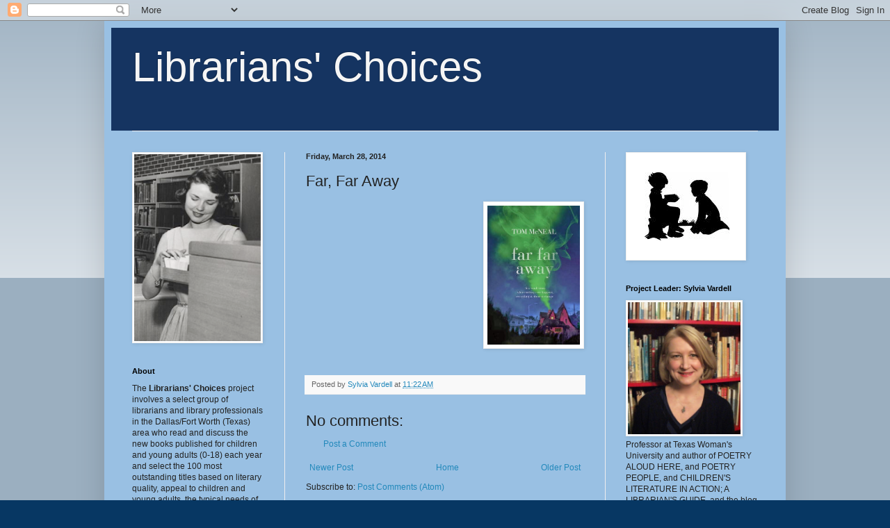

--- FILE ---
content_type: text/html; charset=UTF-8
request_url: https://librarianschoices.blogspot.com/2014/03/far-far-away.html
body_size: 16112
content:
<!DOCTYPE html>
<html class='v2' dir='ltr' lang='en-US'>
<head>
<link href='https://www.blogger.com/static/v1/widgets/335934321-css_bundle_v2.css' rel='stylesheet' type='text/css'/>
<meta content='width=1100' name='viewport'/>
<meta content='text/html; charset=UTF-8' http-equiv='Content-Type'/>
<meta content='blogger' name='generator'/>
<link href='https://librarianschoices.blogspot.com/favicon.ico' rel='icon' type='image/x-icon'/>
<link href='http://librarianschoices.blogspot.com/2014/03/far-far-away.html' rel='canonical'/>
<link rel="alternate" type="application/atom+xml" title="Librarians&#39; Choices - Atom" href="https://librarianschoices.blogspot.com/feeds/posts/default" />
<link rel="alternate" type="application/rss+xml" title="Librarians&#39; Choices - RSS" href="https://librarianschoices.blogspot.com/feeds/posts/default?alt=rss" />
<link rel="service.post" type="application/atom+xml" title="Librarians&#39; Choices - Atom" href="https://www.blogger.com/feeds/2845382693933239637/posts/default" />

<link rel="alternate" type="application/atom+xml" title="Librarians&#39; Choices - Atom" href="https://librarianschoices.blogspot.com/feeds/7180181890188597234/comments/default" />
<!--Can't find substitution for tag [blog.ieCssRetrofitLinks]-->
<link href='https://blogger.googleusercontent.com/img/b/R29vZ2xl/AVvXsEhMmETQtwUuMzW1fMG_RNEqhZZBoTvCTgI5DOcTEC1Cct3d_gysA6aMZp2VwYPbRrqwSzeXVQPCSPUBM_aI-tjglzkrC229CLOBqHb_xLP7RzYZFBK7Rb9m8I5i9qd8DQJXu52iL8MfPO4/s1600/far+far+away.jpg' rel='image_src'/>
<meta content='http://librarianschoices.blogspot.com/2014/03/far-far-away.html' property='og:url'/>
<meta content='Far, Far Away' property='og:title'/>
<meta content='  ' property='og:description'/>
<meta content='https://blogger.googleusercontent.com/img/b/R29vZ2xl/AVvXsEhMmETQtwUuMzW1fMG_RNEqhZZBoTvCTgI5DOcTEC1Cct3d_gysA6aMZp2VwYPbRrqwSzeXVQPCSPUBM_aI-tjglzkrC229CLOBqHb_xLP7RzYZFBK7Rb9m8I5i9qd8DQJXu52iL8MfPO4/w1200-h630-p-k-no-nu/far+far+away.jpg' property='og:image'/>
<title>Librarians' Choices: Far, Far Away</title>
<style id='page-skin-1' type='text/css'><!--
/*
-----------------------------------------------
Blogger Template Style
Name:     Simple
Designer: Blogger
URL:      www.blogger.com
----------------------------------------------- */
/* Content
----------------------------------------------- */
body {
font: normal normal 12px Arial, Tahoma, Helvetica, FreeSans, sans-serif;
color: #222222;
background: #073763 none repeat scroll top left;
padding: 0 40px 40px 40px;
}
html body .region-inner {
min-width: 0;
max-width: 100%;
width: auto;
}
h2 {
font-size: 22px;
}
a:link {
text-decoration:none;
color: #2288bb;
}
a:visited {
text-decoration:none;
color: #888888;
}
a:hover {
text-decoration:underline;
color: #33aaff;
}
.body-fauxcolumn-outer .fauxcolumn-inner {
background: transparent url(https://resources.blogblog.com/blogblog/data/1kt/simple/body_gradient_tile_light.png) repeat scroll top left;
_background-image: none;
}
.body-fauxcolumn-outer .cap-top {
position: absolute;
z-index: 1;
height: 400px;
width: 100%;
}
.body-fauxcolumn-outer .cap-top .cap-left {
width: 100%;
background: transparent url(https://resources.blogblog.com/blogblog/data/1kt/simple/gradients_light.png) repeat-x scroll top left;
_background-image: none;
}
.content-outer {
-moz-box-shadow: 0 0 40px rgba(0, 0, 0, .15);
-webkit-box-shadow: 0 0 5px rgba(0, 0, 0, .15);
-goog-ms-box-shadow: 0 0 10px #333333;
box-shadow: 0 0 40px rgba(0, 0, 0, .15);
margin-bottom: 1px;
}
.content-inner {
padding: 10px 10px;
}
.content-inner {
background-color: #99c0e3;
}
/* Header
----------------------------------------------- */
.header-outer {
background: #153461 none repeat-x scroll 0 -400px;
_background-image: none;
}
.Header h1 {
font: normal normal 60px Arial, Tahoma, Helvetica, FreeSans, sans-serif;
color: #f5f5f5;
text-shadow: -1px -1px 1px rgba(0, 0, 0, .2);
}
.Header h1 a {
color: #f5f5f5;
}
.Header .description {
font-size: 140%;
color: #777777;
}
.header-inner .Header .titlewrapper {
padding: 22px 30px;
}
.header-inner .Header .descriptionwrapper {
padding: 0 30px;
}
/* Tabs
----------------------------------------------- */
.tabs-inner .section:first-child {
border-top: 1px solid #eeeeee;
}
.tabs-inner .section:first-child ul {
margin-top: -1px;
border-top: 1px solid #eeeeee;
border-left: 0 solid #eeeeee;
border-right: 0 solid #eeeeee;
}
.tabs-inner .widget ul {
background: #f5f5f5 url(https://resources.blogblog.com/blogblog/data/1kt/simple/gradients_light.png) repeat-x scroll 0 -800px;
_background-image: none;
border-bottom: 1px solid #eeeeee;
margin-top: 0;
margin-left: -30px;
margin-right: -30px;
}
.tabs-inner .widget li a {
display: inline-block;
padding: .6em 1em;
font: normal normal 14px Arial, Tahoma, Helvetica, FreeSans, sans-serif;
color: #999999;
border-left: 1px solid #99c0e3;
border-right: 1px solid #eeeeee;
}
.tabs-inner .widget li:first-child a {
border-left: none;
}
.tabs-inner .widget li.selected a, .tabs-inner .widget li a:hover {
color: #000000;
background-color: #eeeeee;
text-decoration: none;
}
/* Columns
----------------------------------------------- */
.main-outer {
border-top: 0 solid #eeeeee;
}
.fauxcolumn-left-outer .fauxcolumn-inner {
border-right: 1px solid #eeeeee;
}
.fauxcolumn-right-outer .fauxcolumn-inner {
border-left: 1px solid #eeeeee;
}
/* Headings
----------------------------------------------- */
div.widget > h2,
div.widget h2.title {
margin: 0 0 1em 0;
font: normal bold 11px Arial, Tahoma, Helvetica, FreeSans, sans-serif;
color: #000000;
}
/* Widgets
----------------------------------------------- */
.widget .zippy {
color: #999999;
text-shadow: 2px 2px 1px rgba(0, 0, 0, .1);
}
.widget .popular-posts ul {
list-style: none;
}
/* Posts
----------------------------------------------- */
h2.date-header {
font: normal bold 11px Arial, Tahoma, Helvetica, FreeSans, sans-serif;
}
.date-header span {
background-color: transparent;
color: #222222;
padding: inherit;
letter-spacing: inherit;
margin: inherit;
}
.main-inner {
padding-top: 30px;
padding-bottom: 30px;
}
.main-inner .column-center-inner {
padding: 0 15px;
}
.main-inner .column-center-inner .section {
margin: 0 15px;
}
.post {
margin: 0 0 25px 0;
}
h3.post-title, .comments h4 {
font: normal normal 22px Arial, Tahoma, Helvetica, FreeSans, sans-serif;
margin: .75em 0 0;
}
.post-body {
font-size: 110%;
line-height: 1.4;
position: relative;
}
.post-body img, .post-body .tr-caption-container, .Profile img, .Image img,
.BlogList .item-thumbnail img {
padding: 2px;
background: #ffffff;
border: 1px solid #eeeeee;
-moz-box-shadow: 1px 1px 5px rgba(0, 0, 0, .1);
-webkit-box-shadow: 1px 1px 5px rgba(0, 0, 0, .1);
box-shadow: 1px 1px 5px rgba(0, 0, 0, .1);
}
.post-body img, .post-body .tr-caption-container {
padding: 5px;
}
.post-body .tr-caption-container {
color: #222222;
}
.post-body .tr-caption-container img {
padding: 0;
background: transparent;
border: none;
-moz-box-shadow: 0 0 0 rgba(0, 0, 0, .1);
-webkit-box-shadow: 0 0 0 rgba(0, 0, 0, .1);
box-shadow: 0 0 0 rgba(0, 0, 0, .1);
}
.post-header {
margin: 0 0 1.5em;
line-height: 1.6;
font-size: 90%;
}
.post-footer {
margin: 20px -2px 0;
padding: 5px 10px;
color: #666666;
background-color: #f9f9f9;
border-bottom: 1px solid #eeeeee;
line-height: 1.6;
font-size: 90%;
}
#comments .comment-author {
padding-top: 1.5em;
border-top: 1px solid #eeeeee;
background-position: 0 1.5em;
}
#comments .comment-author:first-child {
padding-top: 0;
border-top: none;
}
.avatar-image-container {
margin: .2em 0 0;
}
#comments .avatar-image-container img {
border: 1px solid #eeeeee;
}
/* Comments
----------------------------------------------- */
.comments .comments-content .icon.blog-author {
background-repeat: no-repeat;
background-image: url([data-uri]);
}
.comments .comments-content .loadmore a {
border-top: 1px solid #999999;
border-bottom: 1px solid #999999;
}
.comments .comment-thread.inline-thread {
background-color: #f9f9f9;
}
.comments .continue {
border-top: 2px solid #999999;
}
/* Accents
---------------------------------------------- */
.section-columns td.columns-cell {
border-left: 1px solid #eeeeee;
}
.blog-pager {
background: transparent none no-repeat scroll top center;
}
.blog-pager-older-link, .home-link,
.blog-pager-newer-link {
background-color: #99c0e3;
padding: 5px;
}
.footer-outer {
border-top: 0 dashed #bbbbbb;
}
/* Mobile
----------------------------------------------- */
body.mobile  {
background-size: auto;
}
.mobile .body-fauxcolumn-outer {
background: transparent none repeat scroll top left;
}
.mobile .body-fauxcolumn-outer .cap-top {
background-size: 100% auto;
}
.mobile .content-outer {
-webkit-box-shadow: 0 0 3px rgba(0, 0, 0, .15);
box-shadow: 0 0 3px rgba(0, 0, 0, .15);
}
.mobile .tabs-inner .widget ul {
margin-left: 0;
margin-right: 0;
}
.mobile .post {
margin: 0;
}
.mobile .main-inner .column-center-inner .section {
margin: 0;
}
.mobile .date-header span {
padding: 0.1em 10px;
margin: 0 -10px;
}
.mobile h3.post-title {
margin: 0;
}
.mobile .blog-pager {
background: transparent none no-repeat scroll top center;
}
.mobile .footer-outer {
border-top: none;
}
.mobile .main-inner, .mobile .footer-inner {
background-color: #99c0e3;
}
.mobile-index-contents {
color: #222222;
}
.mobile-link-button {
background-color: #2288bb;
}
.mobile-link-button a:link, .mobile-link-button a:visited {
color: #ffffff;
}
.mobile .tabs-inner .section:first-child {
border-top: none;
}
.mobile .tabs-inner .PageList .widget-content {
background-color: #eeeeee;
color: #000000;
border-top: 1px solid #eeeeee;
border-bottom: 1px solid #eeeeee;
}
.mobile .tabs-inner .PageList .widget-content .pagelist-arrow {
border-left: 1px solid #eeeeee;
}

--></style>
<style id='template-skin-1' type='text/css'><!--
body {
min-width: 980px;
}
.content-outer, .content-fauxcolumn-outer, .region-inner {
min-width: 980px;
max-width: 980px;
_width: 980px;
}
.main-inner .columns {
padding-left: 250px;
padding-right: 250px;
}
.main-inner .fauxcolumn-center-outer {
left: 250px;
right: 250px;
/* IE6 does not respect left and right together */
_width: expression(this.parentNode.offsetWidth -
parseInt("250px") -
parseInt("250px") + 'px');
}
.main-inner .fauxcolumn-left-outer {
width: 250px;
}
.main-inner .fauxcolumn-right-outer {
width: 250px;
}
.main-inner .column-left-outer {
width: 250px;
right: 100%;
margin-left: -250px;
}
.main-inner .column-right-outer {
width: 250px;
margin-right: -250px;
}
#layout {
min-width: 0;
}
#layout .content-outer {
min-width: 0;
width: 800px;
}
#layout .region-inner {
min-width: 0;
width: auto;
}
body#layout div.add_widget {
padding: 8px;
}
body#layout div.add_widget a {
margin-left: 32px;
}
--></style>
<link href='https://www.blogger.com/dyn-css/authorization.css?targetBlogID=2845382693933239637&amp;zx=e48e9c47-bd8d-47f3-9263-ee8932081964' media='none' onload='if(media!=&#39;all&#39;)media=&#39;all&#39;' rel='stylesheet'/><noscript><link href='https://www.blogger.com/dyn-css/authorization.css?targetBlogID=2845382693933239637&amp;zx=e48e9c47-bd8d-47f3-9263-ee8932081964' rel='stylesheet'/></noscript>
<meta name='google-adsense-platform-account' content='ca-host-pub-1556223355139109'/>
<meta name='google-adsense-platform-domain' content='blogspot.com'/>

</head>
<body class='loading variant-pale'>
<div class='navbar section' id='navbar' name='Navbar'><div class='widget Navbar' data-version='1' id='Navbar1'><script type="text/javascript">
    function setAttributeOnload(object, attribute, val) {
      if(window.addEventListener) {
        window.addEventListener('load',
          function(){ object[attribute] = val; }, false);
      } else {
        window.attachEvent('onload', function(){ object[attribute] = val; });
      }
    }
  </script>
<div id="navbar-iframe-container"></div>
<script type="text/javascript" src="https://apis.google.com/js/platform.js"></script>
<script type="text/javascript">
      gapi.load("gapi.iframes:gapi.iframes.style.bubble", function() {
        if (gapi.iframes && gapi.iframes.getContext) {
          gapi.iframes.getContext().openChild({
              url: 'https://www.blogger.com/navbar/2845382693933239637?po\x3d7180181890188597234\x26origin\x3dhttps://librarianschoices.blogspot.com',
              where: document.getElementById("navbar-iframe-container"),
              id: "navbar-iframe"
          });
        }
      });
    </script><script type="text/javascript">
(function() {
var script = document.createElement('script');
script.type = 'text/javascript';
script.src = '//pagead2.googlesyndication.com/pagead/js/google_top_exp.js';
var head = document.getElementsByTagName('head')[0];
if (head) {
head.appendChild(script);
}})();
</script>
</div></div>
<div class='body-fauxcolumns'>
<div class='fauxcolumn-outer body-fauxcolumn-outer'>
<div class='cap-top'>
<div class='cap-left'></div>
<div class='cap-right'></div>
</div>
<div class='fauxborder-left'>
<div class='fauxborder-right'></div>
<div class='fauxcolumn-inner'>
</div>
</div>
<div class='cap-bottom'>
<div class='cap-left'></div>
<div class='cap-right'></div>
</div>
</div>
</div>
<div class='content'>
<div class='content-fauxcolumns'>
<div class='fauxcolumn-outer content-fauxcolumn-outer'>
<div class='cap-top'>
<div class='cap-left'></div>
<div class='cap-right'></div>
</div>
<div class='fauxborder-left'>
<div class='fauxborder-right'></div>
<div class='fauxcolumn-inner'>
</div>
</div>
<div class='cap-bottom'>
<div class='cap-left'></div>
<div class='cap-right'></div>
</div>
</div>
</div>
<div class='content-outer'>
<div class='content-cap-top cap-top'>
<div class='cap-left'></div>
<div class='cap-right'></div>
</div>
<div class='fauxborder-left content-fauxborder-left'>
<div class='fauxborder-right content-fauxborder-right'></div>
<div class='content-inner'>
<header>
<div class='header-outer'>
<div class='header-cap-top cap-top'>
<div class='cap-left'></div>
<div class='cap-right'></div>
</div>
<div class='fauxborder-left header-fauxborder-left'>
<div class='fauxborder-right header-fauxborder-right'></div>
<div class='region-inner header-inner'>
<div class='header section' id='header' name='Header'><div class='widget Header' data-version='1' id='Header1'>
<div id='header-inner'>
<div class='titlewrapper'>
<h1 class='title'>
<a href='https://librarianschoices.blogspot.com/'>
Librarians' Choices
</a>
</h1>
</div>
<div class='descriptionwrapper'>
<p class='description'><span>
</span></p>
</div>
</div>
</div></div>
</div>
</div>
<div class='header-cap-bottom cap-bottom'>
<div class='cap-left'></div>
<div class='cap-right'></div>
</div>
</div>
</header>
<div class='tabs-outer'>
<div class='tabs-cap-top cap-top'>
<div class='cap-left'></div>
<div class='cap-right'></div>
</div>
<div class='fauxborder-left tabs-fauxborder-left'>
<div class='fauxborder-right tabs-fauxborder-right'></div>
<div class='region-inner tabs-inner'>
<div class='tabs no-items section' id='crosscol' name='Cross-Column'></div>
<div class='tabs no-items section' id='crosscol-overflow' name='Cross-Column 2'></div>
</div>
</div>
<div class='tabs-cap-bottom cap-bottom'>
<div class='cap-left'></div>
<div class='cap-right'></div>
</div>
</div>
<div class='main-outer'>
<div class='main-cap-top cap-top'>
<div class='cap-left'></div>
<div class='cap-right'></div>
</div>
<div class='fauxborder-left main-fauxborder-left'>
<div class='fauxborder-right main-fauxborder-right'></div>
<div class='region-inner main-inner'>
<div class='columns fauxcolumns'>
<div class='fauxcolumn-outer fauxcolumn-center-outer'>
<div class='cap-top'>
<div class='cap-left'></div>
<div class='cap-right'></div>
</div>
<div class='fauxborder-left'>
<div class='fauxborder-right'></div>
<div class='fauxcolumn-inner'>
</div>
</div>
<div class='cap-bottom'>
<div class='cap-left'></div>
<div class='cap-right'></div>
</div>
</div>
<div class='fauxcolumn-outer fauxcolumn-left-outer'>
<div class='cap-top'>
<div class='cap-left'></div>
<div class='cap-right'></div>
</div>
<div class='fauxborder-left'>
<div class='fauxborder-right'></div>
<div class='fauxcolumn-inner'>
</div>
</div>
<div class='cap-bottom'>
<div class='cap-left'></div>
<div class='cap-right'></div>
</div>
</div>
<div class='fauxcolumn-outer fauxcolumn-right-outer'>
<div class='cap-top'>
<div class='cap-left'></div>
<div class='cap-right'></div>
</div>
<div class='fauxborder-left'>
<div class='fauxborder-right'></div>
<div class='fauxcolumn-inner'>
</div>
</div>
<div class='cap-bottom'>
<div class='cap-left'></div>
<div class='cap-right'></div>
</div>
</div>
<!-- corrects IE6 width calculation -->
<div class='columns-inner'>
<div class='column-center-outer'>
<div class='column-center-inner'>
<div class='main section' id='main' name='Main'><div class='widget Blog' data-version='1' id='Blog1'>
<div class='blog-posts hfeed'>

          <div class="date-outer">
        
<h2 class='date-header'><span>Friday, March 28, 2014</span></h2>

          <div class="date-posts">
        
<div class='post-outer'>
<div class='post hentry uncustomized-post-template' itemprop='blogPost' itemscope='itemscope' itemtype='http://schema.org/BlogPosting'>
<meta content='https://blogger.googleusercontent.com/img/b/R29vZ2xl/AVvXsEhMmETQtwUuMzW1fMG_RNEqhZZBoTvCTgI5DOcTEC1Cct3d_gysA6aMZp2VwYPbRrqwSzeXVQPCSPUBM_aI-tjglzkrC229CLOBqHb_xLP7RzYZFBK7Rb9m8I5i9qd8DQJXu52iL8MfPO4/s1600/far+far+away.jpg' itemprop='image_url'/>
<meta content='2845382693933239637' itemprop='blogId'/>
<meta content='7180181890188597234' itemprop='postId'/>
<a name='7180181890188597234'></a>
<h3 class='post-title entry-title' itemprop='name'>
Far, Far Away
</h3>
<div class='post-header'>
<div class='post-header-line-1'></div>
</div>
<div class='post-body entry-content' id='post-body-7180181890188597234' itemprop='description articleBody'>
<div class="separator" style="clear: both; text-align: center;">
<a href="https://blogger.googleusercontent.com/img/b/R29vZ2xl/AVvXsEhMmETQtwUuMzW1fMG_RNEqhZZBoTvCTgI5DOcTEC1Cct3d_gysA6aMZp2VwYPbRrqwSzeXVQPCSPUBM_aI-tjglzkrC229CLOBqHb_xLP7RzYZFBK7Rb9m8I5i9qd8DQJXu52iL8MfPO4/s1600/far+far+away.jpg" imageanchor="1" style="clear: right; float: right; margin-bottom: 1em; margin-left: 1em;"><img border="0" height="200" src="https://blogger.googleusercontent.com/img/b/R29vZ2xl/AVvXsEhMmETQtwUuMzW1fMG_RNEqhZZBoTvCTgI5DOcTEC1Cct3d_gysA6aMZp2VwYPbRrqwSzeXVQPCSPUBM_aI-tjglzkrC229CLOBqHb_xLP7RzYZFBK7Rb9m8I5i9qd8DQJXu52iL8MfPO4/s1600/far+far+away.jpg" width="133" /></a></div>
<br />
<div style='clear: both;'></div>
</div>
<div class='post-footer'>
<div class='post-footer-line post-footer-line-1'>
<span class='post-author vcard'>
Posted by
<span class='fn' itemprop='author' itemscope='itemscope' itemtype='http://schema.org/Person'>
<meta content='https://www.blogger.com/profile/00570078181499700656' itemprop='url'/>
<a class='g-profile' href='https://www.blogger.com/profile/00570078181499700656' rel='author' title='author profile'>
<span itemprop='name'>Sylvia Vardell</span>
</a>
</span>
</span>
<span class='post-timestamp'>
at
<meta content='http://librarianschoices.blogspot.com/2014/03/far-far-away.html' itemprop='url'/>
<a class='timestamp-link' href='https://librarianschoices.blogspot.com/2014/03/far-far-away.html' rel='bookmark' title='permanent link'><abbr class='published' itemprop='datePublished' title='2014-03-28T11:22:00-05:00'>11:22&#8239;AM</abbr></a>
</span>
<span class='post-comment-link'>
</span>
<span class='post-icons'>
<span class='item-control blog-admin pid-1848479442'>
<a href='https://www.blogger.com/post-edit.g?blogID=2845382693933239637&postID=7180181890188597234&from=pencil' title='Edit Post'>
<img alt='' class='icon-action' height='18' src='https://resources.blogblog.com/img/icon18_edit_allbkg.gif' width='18'/>
</a>
</span>
</span>
<div class='post-share-buttons goog-inline-block'>
</div>
</div>
<div class='post-footer-line post-footer-line-2'>
<span class='post-labels'>
</span>
</div>
<div class='post-footer-line post-footer-line-3'>
<span class='post-location'>
</span>
</div>
</div>
</div>
<div class='comments' id='comments'>
<a name='comments'></a>
<h4>No comments:</h4>
<div id='Blog1_comments-block-wrapper'>
<dl class='avatar-comment-indent' id='comments-block'>
</dl>
</div>
<p class='comment-footer'>
<a href='https://www.blogger.com/comment/fullpage/post/2845382693933239637/7180181890188597234' onclick=''>Post a Comment</a>
</p>
</div>
</div>

        </div></div>
      
</div>
<div class='blog-pager' id='blog-pager'>
<span id='blog-pager-newer-link'>
<a class='blog-pager-newer-link' href='https://librarianschoices.blogspot.com/2014/03/how-to-be-cat.html' id='Blog1_blog-pager-newer-link' title='Newer Post'>Newer Post</a>
</span>
<span id='blog-pager-older-link'>
<a class='blog-pager-older-link' href='https://librarianschoices.blogspot.com/2014/03/sophies-squash.html' id='Blog1_blog-pager-older-link' title='Older Post'>Older Post</a>
</span>
<a class='home-link' href='https://librarianschoices.blogspot.com/'>Home</a>
</div>
<div class='clear'></div>
<div class='post-feeds'>
<div class='feed-links'>
Subscribe to:
<a class='feed-link' href='https://librarianschoices.blogspot.com/feeds/7180181890188597234/comments/default' target='_blank' type='application/atom+xml'>Post Comments (Atom)</a>
</div>
</div>
</div></div>
</div>
</div>
<div class='column-left-outer'>
<div class='column-left-inner'>
<aside>
<div class='sidebar section' id='sidebar-left-1'><div class='widget Image' data-version='1' id='Image9'>
<div class='widget-content'>
<img alt='' height='269' id='Image9_img' src='//4.bp.blogspot.com/_x5IXu8O-Ws4/S569uWtOfII/AAAAAAAABE8/7hHds_RrDuU/S269/Picture+1.png' width='182'/>
<br/>
</div>
<div class='clear'></div>
</div><div class='widget Text' data-version='1' id='Text5'>
<h2 class='title'>About</h2>
<div class='widget-content'>
The <span style="font-weight: bold;">Librarians' Choices</span> project involves a select group of librarians and library professionals in the Dallas/Fort Worth (Texas) area who read and discuss the new books published for children and young adults (0-18) each year and select the 100 most outstanding titles based on literary quality, appeal to children and young adults, the typical needs of a school or community library, and a comparative study of other professional review sources. <!--EndFragment-->
</div>
<div class='clear'></div>
</div><div class='widget Text' data-version='1' id='Text1'>
<h2 class='title'>Criteria for Librarians' Choices</h2>
<div class='widget-content'>
<span style="color: rgb(0, 0, 0);font-family:Arial,Helvetica;font-size:85%;"  >*Literary quality&#8232;<br />*Outstanding, intriguing, distinctive, unique&#8232;<br />*Appealing to child and/or young adult readers&#8232;<br />*Worth buying, worth sharing, worth remembering<br /><br /></span>
</div>
<div class='clear'></div>
</div><div class='widget BlogSearch' data-version='1' id='BlogSearch1'>
<h2 class='title'>Search This Blog</h2>
<div class='widget-content'>
<div id='BlogSearch1_form'>
<form action='https://librarianschoices.blogspot.com/search' class='gsc-search-box' target='_top'>
<table cellpadding='0' cellspacing='0' class='gsc-search-box'>
<tbody>
<tr>
<td class='gsc-input'>
<input autocomplete='off' class='gsc-input' name='q' size='10' title='search' type='text' value=''/>
</td>
<td class='gsc-search-button'>
<input class='gsc-search-button' title='search' type='submit' value='Search'/>
</td>
</tr>
</tbody>
</table>
</form>
</div>
</div>
<div class='clear'></div>
</div><div class='widget BlogArchive' data-version='1' id='BlogArchive1'>
<h2>Blog Archive</h2>
<div class='widget-content'>
<div id='ArchiveList'>
<div id='BlogArchive1_ArchiveList'>
<ul class='hierarchy'>
<li class='archivedate expanded'>
<a class='toggle' href='javascript:void(0)'>
<span class='zippy toggle-open'>

        &#9660;&#160;
      
</span>
</a>
<a class='post-count-link' href='https://librarianschoices.blogspot.com/2014/'>
2014
</a>
<span class='post-count' dir='ltr'>(101)</span>
<ul class='hierarchy'>
<li class='archivedate expanded'>
<a class='toggle' href='javascript:void(0)'>
<span class='zippy toggle-open'>

        &#9660;&#160;
      
</span>
</a>
<a class='post-count-link' href='https://librarianschoices.blogspot.com/2014/03/'>
March
</a>
<span class='post-count' dir='ltr'>(101)</span>
<ul class='posts'>
<li><a href='https://librarianschoices.blogspot.com/2014/03/librarians-choices-2013.html'>Librarians&#39; Choices 2013</a></li>
<li><a href='https://librarianschoices.blogspot.com/2014/03/things-that-float-and-things-that-dont.html'>Things That Float and Things That Don&#39;t</a></li>
<li><a href='https://librarianschoices.blogspot.com/2014/03/best-foot-forward.html'>Best Foot Forward</a></li>
<li><a href='https://librarianschoices.blogspot.com/2014/03/chasing-shadows.html'>Chasing Shadows</a></li>
<li><a href='https://librarianschoices.blogspot.com/2014/03/journey.html'>Journey</a></li>
<li><a href='https://librarianschoices.blogspot.com/2014/03/on-beam-of-light.html'>On a Beam of Light</a></li>
<li><a href='https://librarianschoices.blogspot.com/2014/03/the-coldest-girl-in-coldtown.html'>The Coldest Girl in Coldtown</a></li>
<li><a href='https://librarianschoices.blogspot.com/2014/03/insideoutside.html'>Inside/Outside</a></li>
<li><a href='https://librarianschoices.blogspot.com/2014/03/mr-tiger-goes-wild.html'>Mr. Tiger Goes Wild</a></li>
<li><a href='https://librarianschoices.blogspot.com/2014/03/a-splash-of-red.html'>A Splash of Red</a></li>
<li><a href='https://librarianschoices.blogspot.com/2014/03/the-cart-that-carried-martin.html'>The Cart That Carried Martin</a></li>
<li><a href='https://librarianschoices.blogspot.com/2014/03/serafinas-promise.html'>Serafina&#39;s Promise</a></li>
<li><a href='https://librarianschoices.blogspot.com/2014/03/light-in-darkness.html'>Light in the Darkness</a></li>
<li><a href='https://librarianschoices.blogspot.com/2014/03/year-of-jungle.html'>Year of the Jungle</a></li>
<li><a href='https://librarianschoices.blogspot.com/2014/03/bone-collection-animals.html'>Bone Collection: Animals</a></li>
<li><a href='https://librarianschoices.blogspot.com/2014/03/the-day-crayons-quit.html'>The Day the Crayons Quit</a></li>
<li><a href='https://librarianschoices.blogspot.com/2014/03/flora-and-ulysses.html'>Flora and Ulysses</a></li>
<li><a href='https://librarianschoices.blogspot.com/2014/03/the-lightning-dreamer.html'>The Lightning Dreamer</a></li>
<li><a href='https://librarianschoices.blogspot.com/2014/03/locomotive_28.html'>Locomotive</a></li>
<li><a href='https://librarianschoices.blogspot.com/2014/03/cowboy-up-ride-navajo-rodeo.html'>Cowboy Up! Ride the Navajo Rodeo</a></li>
<li><a href='https://librarianschoices.blogspot.com/2014/03/if-you-want-to-see-whale.html'>If You Want to See a Whale</a></li>
<li><a href='https://librarianschoices.blogspot.com/2014/03/beholding-bee.html'>Beholding Bee</a></li>
<li><a href='https://librarianschoices.blogspot.com/2014/03/escape-from-mr-lemoncellos-library.html'>Escape From Mr. Lemoncello&#39;s Library</a></li>
<li><a href='https://librarianschoices.blogspot.com/2014/03/the-mad-potter.html'>The Mad Potter</a></li>
<li><a href='https://librarianschoices.blogspot.com/2014/03/words-with-wings.html'>Words with Wings</a></li>
<li><a href='https://librarianschoices.blogspot.com/2014/03/frog-song.html'>Frog Song</a></li>
<li><a href='https://librarianschoices.blogspot.com/2014/03/charlie-bumpers-vs-teacher-of-year.html'>Charlie Bumpers vs. the Teacher of the Year</a></li>
<li><a href='https://librarianschoices.blogspot.com/2014/03/the-year-of-billy-miller.html'>The Year of Billy Miller</a></li>
<li><a href='https://librarianschoices.blogspot.com/2014/03/little-red-writing.html'>Little Red Writing</a></li>
<li><a href='https://librarianschoices.blogspot.com/2014/03/all-worlds-stage.html'>All the World&#39;s A Stage</a></li>
<li><a href='https://librarianschoices.blogspot.com/2014/03/my-adventures-as-young-filmmaker.html'>My Adventures as a Young Filmmaker</a></li>
<li><a href='https://librarianschoices.blogspot.com/2014/03/the-cat-with-seven-names.html'>The Cat with Seven Names</a></li>
<li><a href='https://librarianschoices.blogspot.com/2014/03/trouper.html'>Trouper</a></li>
<li><a href='https://librarianschoices.blogspot.com/2014/03/reality-boy.html'>Reality Boy</a></li>
<li><a href='https://librarianschoices.blogspot.com/2014/03/the-dark.html'>The Dark</a></li>
<li><a href='https://librarianschoices.blogspot.com/2014/03/anne-franks-chestnut-tree.html'>Anne Frank&#39;s Chestnut Tree</a></li>
<li><a href='https://librarianschoices.blogspot.com/2014/03/openly-straight.html'>Openly Straight</a></li>
<li><a href='https://librarianschoices.blogspot.com/2014/03/coaltown-jesus_28.html'>Coaltown Jesus</a></li>
<li><a href='https://librarianschoices.blogspot.com/2014/03/louisa-mays-battle_28.html'>Louisa May&#39;s Battle</a></li>
<li><a href='https://librarianschoices.blogspot.com/2014/03/listening-for-lucca.html'>Listening for Lucca</a></li>
<li><a href='https://librarianschoices.blogspot.com/2014/03/odettes-secrets.html'>Odette&#39;s Secrets</a></li>
<li><a href='https://librarianschoices.blogspot.com/2014/03/dream-animals.html'>Dream Animals</a></li>
<li><a href='https://librarianschoices.blogspot.com/2014/03/fourth-down-and-inches.html'>Fourth Down and Inches</a></li>
<li><a href='https://librarianschoices.blogspot.com/2014/03/how-to-be-cat.html'>How To Be a Cat</a></li>
<li><a href='https://librarianschoices.blogspot.com/2014/03/far-far-away.html'>Far, Far Away</a></li>
<li><a href='https://librarianschoices.blogspot.com/2014/03/sophies-squash.html'>Sophie&#39;s Squash</a></li>
<li><a href='https://librarianschoices.blogspot.com/2014/03/lucky-ducklings.html'>Lucky Ducklings</a></li>
<li><a href='https://librarianschoices.blogspot.com/2014/03/a-corner-of-white.html'>A Corner of White</a></li>
<li><a href='https://librarianschoices.blogspot.com/2014/03/cowpoke-clyde-and-dirty-dawg.html'>Cowpoke Clyde and Dirty Dawg</a></li>
<li><a href='https://librarianschoices.blogspot.com/2014/03/nelson-mandela.html'>Nelson Mandela</a></li>
<li><a href='https://librarianschoices.blogspot.com/2014/03/primates-fearless-science-of-jane.html'>Primates: The Fearless Science of Jane Goodall, Di...</a></li>
<li><a href='https://librarianschoices.blogspot.com/2014/03/the-mighty-lalouche.html'>The Mighty Lalouche</a></li>
<li><a href='https://librarianschoices.blogspot.com/2014/03/the-kindhearted-crocodile.html'>The Kindhearted Crocodile</a></li>
<li><a href='https://librarianschoices.blogspot.com/2014/03/timmy-failure.html'>Timmy Failure</a></li>
<li><a href='https://librarianschoices.blogspot.com/2014/03/the-tortoise-and-hare.html'>The Tortoise and the Hare</a></li>
<li><a href='https://librarianschoices.blogspot.com/2014/03/forgive-me-leonard-peacock.html'>Forgive Me, Leonard Peacock</a></li>
<li><a href='https://librarianschoices.blogspot.com/2014/03/everyone-can-learn-to-ride-bicycle.html'>Everyone Can Learn to Ride a Bicycle</a></li>
<li><a href='https://librarianschoices.blogspot.com/2014/03/picture-tree.html'>Picture a Tree</a></li>
<li><a href='https://librarianschoices.blogspot.com/2014/03/ding-dong-gorilla.html'>Ding Dong Gorilla</a></li>
<li><a href='https://librarianschoices.blogspot.com/2014/03/is-it-big-or-is-it-little.html'>Is It Big or Is It Little?</a></li>
<li><a href='https://librarianschoices.blogspot.com/2014/03/exclamation-mark.html'>Exclamation Mark</a></li>
<li><a href='https://librarianschoices.blogspot.com/2014/03/parrots-over-puerto-rico_25.html'>Parrots Over Puerto Rico</a></li>
<li><a href='https://librarianschoices.blogspot.com/2014/03/eleanor-and-park.html'>Eleanor and Park</a></li>
<li><a href='https://librarianschoices.blogspot.com/2014/03/the-caged-graves.html'>The Caged Graves</a></li>
<li><a href='https://librarianschoices.blogspot.com/2014/03/death-dickinson-and-demented-life-of.html'>Death, Dickinson, and the Demented Life of Frenchi...</a></li>
<li><a href='https://librarianschoices.blogspot.com/2014/03/the-war-within-these-walls.html'>The War Within These Walls</a></li>
<li><a href='https://librarianschoices.blogspot.com/2014/03/eat-like-bear.html'>Eat Like a Bear</a></li>
<li><a href='https://librarianschoices.blogspot.com/2014/03/the-meanest-birthday-girl.html'>The Meanest Birthday Girl</a></li>
<li><a href='https://librarianschoices.blogspot.com/2014/03/midwinter-blood.html'>Midwinter Blood</a></li>
<li><a href='https://librarianschoices.blogspot.com/2014/03/bully.html'>Bully</a></li>
<li><a href='https://librarianschoices.blogspot.com/2014/03/out-of-easy.html'>Out of the Easy</a></li>
<li><a href='https://librarianschoices.blogspot.com/2014/03/the-madmans-daughter.html'>The Madman&#39;s Daughter</a></li>
<li><a href='https://librarianschoices.blogspot.com/2014/03/what-heart-knows.html'>What the Heart Knows</a></li>
<li><a href='https://librarianschoices.blogspot.com/2014/03/counting-by-7s.html'>Counting by 7&#39;s</a></li>
<li><a href='https://librarianschoices.blogspot.com/2014/03/winger.html'>Winger</a></li>
<li><a href='https://librarianschoices.blogspot.com/2014/03/bluebird.html'>Bluebird</a></li>
<li><a href='https://librarianschoices.blogspot.com/2014/03/how-to-hide-lion.html'>How to Hide a Lion</a></li>
<li><a href='https://librarianschoices.blogspot.com/2014/03/stripes-of-all-types.html'>Stripes of All Types</a></li>
<li><a href='https://librarianschoices.blogspot.com/2014/03/courage-has-no-color.html'>Courage Has No Color</a></li>
<li><a href='https://librarianschoices.blogspot.com/2014/03/fallout.html'>Fallout</a></li>
<li><a href='https://librarianschoices.blogspot.com/2014/03/the-screaming-staircase.html'>The Screaming Staircase</a></li>
<li><a href='https://librarianschoices.blogspot.com/2014/03/the-president-has-been-shot.html'>The President Has Been Shot</a></li>
<li><a href='https://librarianschoices.blogspot.com/2014/03/becoming-babe-ruth.html'>Becoming Babe Ruth</a></li>
<li><a href='https://librarianschoices.blogspot.com/2014/03/the-language-inside.html'>The Language Inside</a></li>
<li><a href='https://librarianschoices.blogspot.com/2014/03/terror-bird.html'>Terror Bird</a></li>
<li><a href='https://librarianschoices.blogspot.com/2014/03/the-center-of-everything.html'>The Center of Everything</a></li>
<li><a href='https://librarianschoices.blogspot.com/2014/03/the-real-boy.html'>The Real Boy</a></li>
<li><a href='https://librarianschoices.blogspot.com/2014/03/forest-has-song.html'>Forest Has a Song</a></li>
<li><a href='https://librarianschoices.blogspot.com/2014/03/paperboy.html'>Paperboy</a></li>
<li><a href='https://librarianschoices.blogspot.com/2014/03/flood.html'>Flood</a></li>
<li><a href='https://librarianschoices.blogspot.com/2014/03/rose-under-fire.html'>Rose Under Fire</a></li>
<li><a href='https://librarianschoices.blogspot.com/2014/03/milk-of-birds.html'>Milk of Birds</a></li>
<li><a href='https://librarianschoices.blogspot.com/2014/03/thats-not-good-idea.html'>That&#39;s Not a Good Idea</a></li>
<li><a href='https://librarianschoices.blogspot.com/2014/03/ps-be-eleven.html'>P.S. Be Eleven</a></li>
<li><a href='https://librarianschoices.blogspot.com/2014/03/jfk.html'>JFK</a></li>
<li><a href='https://librarianschoices.blogspot.com/2014/03/gone-fishing.html'>Gone Fishing</a></li>
<li><a href='https://librarianschoices.blogspot.com/2014/03/doug-unplugged.html'>Doug Unplugged</a></li>
<li><a href='https://librarianschoices.blogspot.com/2014/03/fish-for-jimmy.html'>Fish for Jimmy</a></li>
<li><a href='https://librarianschoices.blogspot.com/2014/03/boxers-and-saints.html'>Boxers and Saints</a></li>
<li><a href='https://librarianschoices.blogspot.com/2014/03/5th-wave.html'>5th Wave</a></li>
</ul>
</li>
</ul>
</li>
</ul>
<ul class='hierarchy'>
<li class='archivedate collapsed'>
<a class='toggle' href='javascript:void(0)'>
<span class='zippy'>

        &#9658;&#160;
      
</span>
</a>
<a class='post-count-link' href='https://librarianschoices.blogspot.com/2013/'>
2013
</a>
<span class='post-count' dir='ltr'>(101)</span>
<ul class='hierarchy'>
<li class='archivedate collapsed'>
<a class='toggle' href='javascript:void(0)'>
<span class='zippy'>

        &#9658;&#160;
      
</span>
</a>
<a class='post-count-link' href='https://librarianschoices.blogspot.com/2013/02/'>
February
</a>
<span class='post-count' dir='ltr'>(101)</span>
</li>
</ul>
</li>
</ul>
<ul class='hierarchy'>
<li class='archivedate collapsed'>
<a class='toggle' href='javascript:void(0)'>
<span class='zippy'>

        &#9658;&#160;
      
</span>
</a>
<a class='post-count-link' href='https://librarianschoices.blogspot.com/2012/'>
2012
</a>
<span class='post-count' dir='ltr'>(101)</span>
<ul class='hierarchy'>
<li class='archivedate collapsed'>
<a class='toggle' href='javascript:void(0)'>
<span class='zippy'>

        &#9658;&#160;
      
</span>
</a>
<a class='post-count-link' href='https://librarianschoices.blogspot.com/2012/02/'>
February
</a>
<span class='post-count' dir='ltr'>(101)</span>
</li>
</ul>
</li>
</ul>
<ul class='hierarchy'>
<li class='archivedate collapsed'>
<a class='toggle' href='javascript:void(0)'>
<span class='zippy'>

        &#9658;&#160;
      
</span>
</a>
<a class='post-count-link' href='https://librarianschoices.blogspot.com/2011/'>
2011
</a>
<span class='post-count' dir='ltr'>(101)</span>
<ul class='hierarchy'>
<li class='archivedate collapsed'>
<a class='toggle' href='javascript:void(0)'>
<span class='zippy'>

        &#9658;&#160;
      
</span>
</a>
<a class='post-count-link' href='https://librarianschoices.blogspot.com/2011/02/'>
February
</a>
<span class='post-count' dir='ltr'>(101)</span>
</li>
</ul>
</li>
</ul>
<ul class='hierarchy'>
<li class='archivedate collapsed'>
<a class='toggle' href='javascript:void(0)'>
<span class='zippy'>

        &#9658;&#160;
      
</span>
</a>
<a class='post-count-link' href='https://librarianschoices.blogspot.com/2010/'>
2010
</a>
<span class='post-count' dir='ltr'>(101)</span>
<ul class='hierarchy'>
<li class='archivedate collapsed'>
<a class='toggle' href='javascript:void(0)'>
<span class='zippy'>

        &#9658;&#160;
      
</span>
</a>
<a class='post-count-link' href='https://librarianschoices.blogspot.com/2010/03/'>
March
</a>
<span class='post-count' dir='ltr'>(101)</span>
</li>
</ul>
</li>
</ul>
<ul class='hierarchy'>
<li class='archivedate collapsed'>
<a class='toggle' href='javascript:void(0)'>
<span class='zippy'>

        &#9658;&#160;
      
</span>
</a>
<a class='post-count-link' href='https://librarianschoices.blogspot.com/2009/'>
2009
</a>
<span class='post-count' dir='ltr'>(101)</span>
<ul class='hierarchy'>
<li class='archivedate collapsed'>
<a class='toggle' href='javascript:void(0)'>
<span class='zippy'>

        &#9658;&#160;
      
</span>
</a>
<a class='post-count-link' href='https://librarianschoices.blogspot.com/2009/04/'>
April
</a>
<span class='post-count' dir='ltr'>(101)</span>
</li>
</ul>
</li>
</ul>
<ul class='hierarchy'>
<li class='archivedate collapsed'>
<a class='toggle' href='javascript:void(0)'>
<span class='zippy'>

        &#9658;&#160;
      
</span>
</a>
<a class='post-count-link' href='https://librarianschoices.blogspot.com/2008/'>
2008
</a>
<span class='post-count' dir='ltr'>(100)</span>
<ul class='hierarchy'>
<li class='archivedate collapsed'>
<a class='toggle' href='javascript:void(0)'>
<span class='zippy'>

        &#9658;&#160;
      
</span>
</a>
<a class='post-count-link' href='https://librarianschoices.blogspot.com/2008/01/'>
January
</a>
<span class='post-count' dir='ltr'>(100)</span>
</li>
</ul>
</li>
</ul>
<ul class='hierarchy'>
<li class='archivedate collapsed'>
<a class='toggle' href='javascript:void(0)'>
<span class='zippy'>

        &#9658;&#160;
      
</span>
</a>
<a class='post-count-link' href='https://librarianschoices.blogspot.com/2007/'>
2007
</a>
<span class='post-count' dir='ltr'>(101)</span>
<ul class='hierarchy'>
<li class='archivedate collapsed'>
<a class='toggle' href='javascript:void(0)'>
<span class='zippy'>

        &#9658;&#160;
      
</span>
</a>
<a class='post-count-link' href='https://librarianschoices.blogspot.com/2007/01/'>
January
</a>
<span class='post-count' dir='ltr'>(101)</span>
</li>
</ul>
</li>
</ul>
<ul class='hierarchy'>
<li class='archivedate collapsed'>
<a class='toggle' href='javascript:void(0)'>
<span class='zippy'>

        &#9658;&#160;
      
</span>
</a>
<a class='post-count-link' href='https://librarianschoices.blogspot.com/2006/'>
2006
</a>
<span class='post-count' dir='ltr'>(101)</span>
<ul class='hierarchy'>
<li class='archivedate collapsed'>
<a class='toggle' href='javascript:void(0)'>
<span class='zippy'>

        &#9658;&#160;
      
</span>
</a>
<a class='post-count-link' href='https://librarianschoices.blogspot.com/2006/01/'>
January
</a>
<span class='post-count' dir='ltr'>(101)</span>
</li>
</ul>
</li>
</ul>
<ul class='hierarchy'>
<li class='archivedate collapsed'>
<a class='toggle' href='javascript:void(0)'>
<span class='zippy'>

        &#9658;&#160;
      
</span>
</a>
<a class='post-count-link' href='https://librarianschoices.blogspot.com/2005/'>
2005
</a>
<span class='post-count' dir='ltr'>(101)</span>
<ul class='hierarchy'>
<li class='archivedate collapsed'>
<a class='toggle' href='javascript:void(0)'>
<span class='zippy'>

        &#9658;&#160;
      
</span>
</a>
<a class='post-count-link' href='https://librarianschoices.blogspot.com/2005/12/'>
December
</a>
<span class='post-count' dir='ltr'>(10)</span>
</li>
</ul>
<ul class='hierarchy'>
<li class='archivedate collapsed'>
<a class='toggle' href='javascript:void(0)'>
<span class='zippy'>

        &#9658;&#160;
      
</span>
</a>
<a class='post-count-link' href='https://librarianschoices.blogspot.com/2005/11/'>
November
</a>
<span class='post-count' dir='ltr'>(9)</span>
</li>
</ul>
<ul class='hierarchy'>
<li class='archivedate collapsed'>
<a class='toggle' href='javascript:void(0)'>
<span class='zippy'>

        &#9658;&#160;
      
</span>
</a>
<a class='post-count-link' href='https://librarianschoices.blogspot.com/2005/10/'>
October
</a>
<span class='post-count' dir='ltr'>(7)</span>
</li>
</ul>
<ul class='hierarchy'>
<li class='archivedate collapsed'>
<a class='toggle' href='javascript:void(0)'>
<span class='zippy'>

        &#9658;&#160;
      
</span>
</a>
<a class='post-count-link' href='https://librarianschoices.blogspot.com/2005/09/'>
September
</a>
<span class='post-count' dir='ltr'>(10)</span>
</li>
</ul>
<ul class='hierarchy'>
<li class='archivedate collapsed'>
<a class='toggle' href='javascript:void(0)'>
<span class='zippy'>

        &#9658;&#160;
      
</span>
</a>
<a class='post-count-link' href='https://librarianschoices.blogspot.com/2005/08/'>
August
</a>
<span class='post-count' dir='ltr'>(10)</span>
</li>
</ul>
<ul class='hierarchy'>
<li class='archivedate collapsed'>
<a class='toggle' href='javascript:void(0)'>
<span class='zippy'>

        &#9658;&#160;
      
</span>
</a>
<a class='post-count-link' href='https://librarianschoices.blogspot.com/2005/07/'>
July
</a>
<span class='post-count' dir='ltr'>(9)</span>
</li>
</ul>
<ul class='hierarchy'>
<li class='archivedate collapsed'>
<a class='toggle' href='javascript:void(0)'>
<span class='zippy'>

        &#9658;&#160;
      
</span>
</a>
<a class='post-count-link' href='https://librarianschoices.blogspot.com/2005/06/'>
June
</a>
<span class='post-count' dir='ltr'>(7)</span>
</li>
</ul>
<ul class='hierarchy'>
<li class='archivedate collapsed'>
<a class='toggle' href='javascript:void(0)'>
<span class='zippy'>

        &#9658;&#160;
      
</span>
</a>
<a class='post-count-link' href='https://librarianschoices.blogspot.com/2005/05/'>
May
</a>
<span class='post-count' dir='ltr'>(8)</span>
</li>
</ul>
<ul class='hierarchy'>
<li class='archivedate collapsed'>
<a class='toggle' href='javascript:void(0)'>
<span class='zippy'>

        &#9658;&#160;
      
</span>
</a>
<a class='post-count-link' href='https://librarianschoices.blogspot.com/2005/04/'>
April
</a>
<span class='post-count' dir='ltr'>(6)</span>
</li>
</ul>
<ul class='hierarchy'>
<li class='archivedate collapsed'>
<a class='toggle' href='javascript:void(0)'>
<span class='zippy'>

        &#9658;&#160;
      
</span>
</a>
<a class='post-count-link' href='https://librarianschoices.blogspot.com/2005/03/'>
March
</a>
<span class='post-count' dir='ltr'>(6)</span>
</li>
</ul>
<ul class='hierarchy'>
<li class='archivedate collapsed'>
<a class='toggle' href='javascript:void(0)'>
<span class='zippy'>

        &#9658;&#160;
      
</span>
</a>
<a class='post-count-link' href='https://librarianschoices.blogspot.com/2005/02/'>
February
</a>
<span class='post-count' dir='ltr'>(12)</span>
</li>
</ul>
<ul class='hierarchy'>
<li class='archivedate collapsed'>
<a class='toggle' href='javascript:void(0)'>
<span class='zippy'>

        &#9658;&#160;
      
</span>
</a>
<a class='post-count-link' href='https://librarianschoices.blogspot.com/2005/01/'>
January
</a>
<span class='post-count' dir='ltr'>(7)</span>
</li>
</ul>
</li>
</ul>
<ul class='hierarchy'>
<li class='archivedate collapsed'>
<a class='toggle' href='javascript:void(0)'>
<span class='zippy'>

        &#9658;&#160;
      
</span>
</a>
<a class='post-count-link' href='https://librarianschoices.blogspot.com/2004/'>
2004
</a>
<span class='post-count' dir='ltr'>(100)</span>
<ul class='hierarchy'>
<li class='archivedate collapsed'>
<a class='toggle' href='javascript:void(0)'>
<span class='zippy'>

        &#9658;&#160;
      
</span>
</a>
<a class='post-count-link' href='https://librarianschoices.blogspot.com/2004/08/'>
August
</a>
<span class='post-count' dir='ltr'>(9)</span>
</li>
</ul>
<ul class='hierarchy'>
<li class='archivedate collapsed'>
<a class='toggle' href='javascript:void(0)'>
<span class='zippy'>

        &#9658;&#160;
      
</span>
</a>
<a class='post-count-link' href='https://librarianschoices.blogspot.com/2004/07/'>
July
</a>
<span class='post-count' dir='ltr'>(17)</span>
</li>
</ul>
<ul class='hierarchy'>
<li class='archivedate collapsed'>
<a class='toggle' href='javascript:void(0)'>
<span class='zippy'>

        &#9658;&#160;
      
</span>
</a>
<a class='post-count-link' href='https://librarianschoices.blogspot.com/2004/06/'>
June
</a>
<span class='post-count' dir='ltr'>(15)</span>
</li>
</ul>
<ul class='hierarchy'>
<li class='archivedate collapsed'>
<a class='toggle' href='javascript:void(0)'>
<span class='zippy'>

        &#9658;&#160;
      
</span>
</a>
<a class='post-count-link' href='https://librarianschoices.blogspot.com/2004/05/'>
May
</a>
<span class='post-count' dir='ltr'>(22)</span>
</li>
</ul>
<ul class='hierarchy'>
<li class='archivedate collapsed'>
<a class='toggle' href='javascript:void(0)'>
<span class='zippy'>

        &#9658;&#160;
      
</span>
</a>
<a class='post-count-link' href='https://librarianschoices.blogspot.com/2004/04/'>
April
</a>
<span class='post-count' dir='ltr'>(14)</span>
</li>
</ul>
<ul class='hierarchy'>
<li class='archivedate collapsed'>
<a class='toggle' href='javascript:void(0)'>
<span class='zippy'>

        &#9658;&#160;
      
</span>
</a>
<a class='post-count-link' href='https://librarianschoices.blogspot.com/2004/03/'>
March
</a>
<span class='post-count' dir='ltr'>(6)</span>
</li>
</ul>
<ul class='hierarchy'>
<li class='archivedate collapsed'>
<a class='toggle' href='javascript:void(0)'>
<span class='zippy'>

        &#9658;&#160;
      
</span>
</a>
<a class='post-count-link' href='https://librarianschoices.blogspot.com/2004/02/'>
February
</a>
<span class='post-count' dir='ltr'>(12)</span>
</li>
</ul>
<ul class='hierarchy'>
<li class='archivedate collapsed'>
<a class='toggle' href='javascript:void(0)'>
<span class='zippy'>

        &#9658;&#160;
      
</span>
</a>
<a class='post-count-link' href='https://librarianschoices.blogspot.com/2004/01/'>
January
</a>
<span class='post-count' dir='ltr'>(5)</span>
</li>
</ul>
</li>
</ul>
</div>
</div>
<div class='clear'></div>
</div>
</div><div class='widget Text' data-version='1' id='Text4'>
<h2 class='title'>Publishers</h2>
<div class='widget-content'>
<span style="font-weight: bold; font-style: italic;">Thanks to the following publishers for providing review copies of their books for our reading and reviewing:</span><br /><br />Abrams<br />Bloomsbury<br />Boyds Mills Press<br />Candlewick Press<br />Capstone Press/Compass Point<br />Charlesbridge<br />Children&#8217;s Book Press<br />Chronicle Books<br />Clarion<br />Disney/Hyperion<br />Egmont<br />Farrar, Straus &amp; Giroux<br />Feiwel and Friends/Square Fish&#8232; Groundwood<br />HarperCollins<br />Henry Holt<br />Holiday House<br />Houghton Mifflin Harcourt<br />Kane/Miller<br />Kids Can Press<br />Kingfisher<br />Lee &amp; Low Books<br />Lerner<br />Lion Stone<br />Little, Brown<br />National Geographic<br />Orca Book Publishers<br />Peachtree Publishers<br />Penguin Young Readers Group<br />Picture Window Press<br />Random House Children&#8217;s Books<br />Roaring Brook Press<br />Scholastic<br />Simon &amp; Schuster<br />Ten Speed/Tricycle Press<br />Walker<br /><br />
</div>
<div class='clear'></div>
</div><div class='widget Followers' data-version='1' id='Followers1'>
<h2 class='title'>Followers</h2>
<div class='widget-content'>
<div id='Followers1-wrapper'>
<div style='margin-right:2px;'>
<div><script type="text/javascript" src="https://apis.google.com/js/platform.js"></script>
<div id="followers-iframe-container"></div>
<script type="text/javascript">
    window.followersIframe = null;
    function followersIframeOpen(url) {
      gapi.load("gapi.iframes", function() {
        if (gapi.iframes && gapi.iframes.getContext) {
          window.followersIframe = gapi.iframes.getContext().openChild({
            url: url,
            where: document.getElementById("followers-iframe-container"),
            messageHandlersFilter: gapi.iframes.CROSS_ORIGIN_IFRAMES_FILTER,
            messageHandlers: {
              '_ready': function(obj) {
                window.followersIframe.getIframeEl().height = obj.height;
              },
              'reset': function() {
                window.followersIframe.close();
                followersIframeOpen("https://www.blogger.com/followers/frame/2845382693933239637?colors\x3dCgt0cmFuc3BhcmVudBILdHJhbnNwYXJlbnQaByMyMjIyMjIiByMyMjg4YmIqByM5OWMwZTMyByMwMDAwMDA6ByMyMjIyMjJCByMyMjg4YmJKByM5OTk5OTlSByMyMjg4YmJaC3RyYW5zcGFyZW50\x26pageSize\x3d21\x26hl\x3den-US\x26origin\x3dhttps://librarianschoices.blogspot.com");
              },
              'open': function(url) {
                window.followersIframe.close();
                followersIframeOpen(url);
              }
            }
          });
        }
      });
    }
    followersIframeOpen("https://www.blogger.com/followers/frame/2845382693933239637?colors\x3dCgt0cmFuc3BhcmVudBILdHJhbnNwYXJlbnQaByMyMjIyMjIiByMyMjg4YmIqByM5OWMwZTMyByMwMDAwMDA6ByMyMjIyMjJCByMyMjg4YmJKByM5OTk5OTlSByMyMjg4YmJaC3RyYW5zcGFyZW50\x26pageSize\x3d21\x26hl\x3den-US\x26origin\x3dhttps://librarianschoices.blogspot.com");
  </script></div>
</div>
</div>
<div class='clear'></div>
</div>
</div><div class='widget Subscribe' data-version='1' id='Subscribe1'>
<div style='white-space:nowrap'>
<h2 class='title'>Subscribe To</h2>
<div class='widget-content'>
<div class='subscribe-wrapper subscribe-type-POST'>
<div class='subscribe expanded subscribe-type-POST' id='SW_READER_LIST_Subscribe1POST' style='display:none;'>
<div class='top'>
<span class='inner' onclick='return(_SW_toggleReaderList(event, "Subscribe1POST"));'>
<img class='subscribe-dropdown-arrow' src='https://resources.blogblog.com/img/widgets/arrow_dropdown.gif'/>
<img align='absmiddle' alt='' border='0' class='feed-icon' src='https://resources.blogblog.com/img/icon_feed12.png'/>
Posts
</span>
<div class='feed-reader-links'>
<a class='feed-reader-link' href='https://www.netvibes.com/subscribe.php?url=https%3A%2F%2Flibrarianschoices.blogspot.com%2Ffeeds%2Fposts%2Fdefault' target='_blank'>
<img src='https://resources.blogblog.com/img/widgets/subscribe-netvibes.png'/>
</a>
<a class='feed-reader-link' href='https://add.my.yahoo.com/content?url=https%3A%2F%2Flibrarianschoices.blogspot.com%2Ffeeds%2Fposts%2Fdefault' target='_blank'>
<img src='https://resources.blogblog.com/img/widgets/subscribe-yahoo.png'/>
</a>
<a class='feed-reader-link' href='https://librarianschoices.blogspot.com/feeds/posts/default' target='_blank'>
<img align='absmiddle' class='feed-icon' src='https://resources.blogblog.com/img/icon_feed12.png'/>
                  Atom
                </a>
</div>
</div>
<div class='bottom'></div>
</div>
<div class='subscribe' id='SW_READER_LIST_CLOSED_Subscribe1POST' onclick='return(_SW_toggleReaderList(event, "Subscribe1POST"));'>
<div class='top'>
<span class='inner'>
<img class='subscribe-dropdown-arrow' src='https://resources.blogblog.com/img/widgets/arrow_dropdown.gif'/>
<span onclick='return(_SW_toggleReaderList(event, "Subscribe1POST"));'>
<img align='absmiddle' alt='' border='0' class='feed-icon' src='https://resources.blogblog.com/img/icon_feed12.png'/>
Posts
</span>
</span>
</div>
<div class='bottom'></div>
</div>
</div>
<div class='subscribe-wrapper subscribe-type-PER_POST'>
<div class='subscribe expanded subscribe-type-PER_POST' id='SW_READER_LIST_Subscribe1PER_POST' style='display:none;'>
<div class='top'>
<span class='inner' onclick='return(_SW_toggleReaderList(event, "Subscribe1PER_POST"));'>
<img class='subscribe-dropdown-arrow' src='https://resources.blogblog.com/img/widgets/arrow_dropdown.gif'/>
<img align='absmiddle' alt='' border='0' class='feed-icon' src='https://resources.blogblog.com/img/icon_feed12.png'/>
Comments
</span>
<div class='feed-reader-links'>
<a class='feed-reader-link' href='https://www.netvibes.com/subscribe.php?url=https%3A%2F%2Flibrarianschoices.blogspot.com%2Ffeeds%2F7180181890188597234%2Fcomments%2Fdefault' target='_blank'>
<img src='https://resources.blogblog.com/img/widgets/subscribe-netvibes.png'/>
</a>
<a class='feed-reader-link' href='https://add.my.yahoo.com/content?url=https%3A%2F%2Flibrarianschoices.blogspot.com%2Ffeeds%2F7180181890188597234%2Fcomments%2Fdefault' target='_blank'>
<img src='https://resources.blogblog.com/img/widgets/subscribe-yahoo.png'/>
</a>
<a class='feed-reader-link' href='https://librarianschoices.blogspot.com/feeds/7180181890188597234/comments/default' target='_blank'>
<img align='absmiddle' class='feed-icon' src='https://resources.blogblog.com/img/icon_feed12.png'/>
                  Atom
                </a>
</div>
</div>
<div class='bottom'></div>
</div>
<div class='subscribe' id='SW_READER_LIST_CLOSED_Subscribe1PER_POST' onclick='return(_SW_toggleReaderList(event, "Subscribe1PER_POST"));'>
<div class='top'>
<span class='inner'>
<img class='subscribe-dropdown-arrow' src='https://resources.blogblog.com/img/widgets/arrow_dropdown.gif'/>
<span onclick='return(_SW_toggleReaderList(event, "Subscribe1PER_POST"));'>
<img align='absmiddle' alt='' border='0' class='feed-icon' src='https://resources.blogblog.com/img/icon_feed12.png'/>
Comments
</span>
</span>
</div>
<div class='bottom'></div>
</div>
</div>
<div style='clear:both'></div>
</div>
</div>
<div class='clear'></div>
</div><div class='widget LinkList' data-version='1' id='LinkList1'>
<h2>Links</h2>
<div class='widget-content'>
<ul>
<li><a href='http://www.ala.org/'>American Library Association</a></li>
<li><a href='http://blbooks.blogspot.com/'>Becky's Book Reviews</a></li>
<li><a href='http://www.booklistonline.com/default.aspx?page=general_info&id=49'>Booklist</a></li>
<li><a href='http://bccb.lis.uiuc.edu/'>Bulletin of the Center for Children's Books</a></li>
<li><a href='http://childrensbookreviews.pbwiki.com/'>Children's Book Reviews Index</a></li>
<li><a href='http://www.reading.org/resources/tools/choices_childrens.html'>Children's Choices</a></li>
<li><a href='http://www.hbook.com/'>Horn Book</a></li>
<li><a href='http://www.reading.org/'>International Reading Association</a></li>
<li><a href='http://www.kirkusreviews.com/kirkusreviews/index.jsp'>Kirkus</a></li>
<li><a href='http://www.parents-choice.org/reading.cfm'>Parents' Choice</a></li>
<li><a href='http://poetryforchildren.blogspot.com/'>Poetry for Children</a></li>
<li><a href='http://www.publishersweekly.com/'>Publishers Weekly</a></li>
<li><a href='http://www.schoollibraryjournal.com/'>School Library Journal</a></li>
<li><a href='http://www.twu.edu/cope/slis/index.htm'>School of Library & Information Studies (TWU)</a></li>
<li><a href='http://www.reading.org/resources/tools/choices_teachers.html'>Teachers' Choices</a></li>
<li><a href='http://www.txla.org/'>Texas Library Association</a></li>
<li><a href='http://www.voya.com/'>Voice of Youth Advocates</a></li>
<li><a href='http://www.reading.org/resources/tools/choices_young_adults.html'>Young Adults' Choices</a></li>
</ul>
<div class='clear'></div>
</div>
</div></div>
</aside>
</div>
</div>
<div class='column-right-outer'>
<div class='column-right-inner'>
<aside>
<div class='sidebar section' id='sidebar-right-1'><div class='widget Image' data-version='1' id='Image11'>
<div class='widget-content'>
<img alt='' height='150' id='Image11_img' src='//2.bp.blogspot.com/_x5IXu8O-Ws4/TBhC9Ck_p7I/AAAAAAAABeQ/Mcg4nx464FY/S240/Picture+1.png' width='167'/>
<br/>
</div>
<div class='clear'></div>
</div><div class='widget Image' data-version='1' id='Image1'>
<h2>Project Leader: Sylvia Vardell</h2>
<div class='widget-content'>
<a href='http://poetryforchildren.blogspot.com'>
<img alt='Project Leader: Sylvia Vardell' height='190' id='Image1_img' src='https://blogger.googleusercontent.com/img/b/R29vZ2xl/AVvXsEjU5IDw6ytgOIqKPN5dG60Vin-jNKRzJv9vu5_B6NrleGwrhfj3jyVeuFJqiZ88qcgjl1z6kwJh9ffvJG49TTAmPIdIvmEowBCL2_hSIojmvH99JskWZsQ8Srhg-KiRL7g9giJHD60sloQ/s1600/SylviaVardellPhoto2014.jpg' width='162'/>
</a>
<br/>
<span class='caption'>Professor at Texas Woman's University and author of POETRY ALOUD HERE, and POETRY PEOPLE, and CHILDREN'S LITERATURE IN ACTION; A LIBRARIAN'S GUIDE, and the blog Poetry for Children at Blogspot.</span>
</div>
<div class='clear'></div>
</div><div class='widget Image' data-version='1' id='Image2'>
<h2>Project Leader: Janet Hilbun</h2>
<div class='widget-content'>
<img alt='Project Leader: Janet Hilbun' height='165' id='Image2_img' src='https://blogger.googleusercontent.com/img/b/R29vZ2xl/AVvXsEjFh554IR7dVbhY3zSkHLyYKOCeE0X9tzfNYyelgTs07AKdXmR47_Ubs1TBGc0CM9SeC37BNnTk9VbphulKPj4rttKB_Aeypk4Jn_mxL9ZRl4kCQ7w8t1NJ4iFxfYCO6MZJfqetLMDv6A8/s240/Picture+1.png' width='140'/>
<br/>
<span class='caption'>Assistant Professor at University of North Texas and co-author of COAST TO COAST; EXPLORING STATE BOOK AWARDS and a member of the current Alex award committee.</span>
</div>
<div class='clear'></div>
</div><div class='widget Image' data-version='1' id='Image14'>
<h2>Previous volumes</h2>
<div class='widget-content'>
<img alt='Previous volumes' height='162' id='Image14_img' src='https://blogger.googleusercontent.com/img/b/R29vZ2xl/AVvXsEho2xYkAeg01FK1U78pxsPifQ6kIol7uKt-SfUhb2vejFAopbnp4kqBo7cJ3Zv7RX9RM-8ULC0TjWa8OM9qvnTg4M7oCO1RJng4NR93aJr7remMuo4aNkdV9mMegoYDGTTD5O2a2P_4F18/s1600/Screen+Shot+2014-05-20+at+10.32.23+PM.png' width='190'/>
<br/>
</div>
<div class='clear'></div>
</div><div class='widget Image' data-version='1' id='Image15'>
<h2>2012</h2>
<div class='widget-content'>
<img alt='2012' height='172' id='Image15_img' src='https://blogger.googleusercontent.com/img/b/R29vZ2xl/AVvXsEj2K3-sI6w99Gentb3VfUXHcvbMPm5af8pTMVRhyUCcfafFgL8DPA56EvgPFEn8sP8uYtZnV5qCpGTntqmkyS3uFMkaJOEDQlSzqVdhsFPzouvIpgsiZQGb_W5WMw3ijKZEBpcXoGY0c_w/s1600/Screen+Shot+2014-05-20+at+10.31.54+PM.png' width='190'/>
<br/>
</div>
<div class='clear'></div>
</div><div class='widget Image' data-version='1' id='Image13'>
<div class='widget-content'>
<img alt='' height='240' id='Image13_img' src='https://blogger.googleusercontent.com/img/b/R29vZ2xl/AVvXsEjZYhj665cjogx2Rotz4LXKgiA8xbtQ1LalR-6XFb-bvo46T-Pv6rQLsLHGkIjiRNCrSObfO5ve-fk1PP6i7_hTqhI8DVqvL6_s0zpgavVvVuLPN-P_WPZ4ETCEMryXdpK9B0wArr-egpc/s240/Picture+3.png' width='159'/>
<br/>
</div>
<div class='clear'></div>
</div><div class='widget Image' data-version='1' id='Image12'>
<div class='widget-content'>
<img alt='' height='240' id='Image12_img' src='https://blogger.googleusercontent.com/img/b/R29vZ2xl/AVvXsEjqKsYs9iVwPQ93Ak2RxAO20g_-xDhty22GFTjG1T78zwswA2OD0hisIxrEOkwuw8zqWLM6ApsXeMgMxrk5JKV__-842VsnmkDXbZ-MDxJm2ExjMo7fhPXRdun2fWctJL65v5pjJDgqWLs/s240/Picture+1.png' width='175'/>
<br/>
</div>
<div class='clear'></div>
</div><div class='widget Image' data-version='1' id='Image8'>
<div class='widget-content'>
<img alt='' height='269' id='Image8_img' src='//1.bp.blogspot.com/_x5IXu8O-Ws4/S55CX7w56cI/AAAAAAAABEk/8gB76vKvFBs/S269/Picture+1.png' width='175'/>
<br/>
</div>
<div class='clear'></div>
</div><div class='widget Image' data-version='1' id='Image7'>
<div class='widget-content'>
<img alt='' height='269' id='Image7_img' src='//2.bp.blogspot.com/_x5IXu8O-Ws4/S55CRndzEgI/AAAAAAAABEc/ntIRrDUGfJU/S269/Picture+2.png' width='173'/>
<br/>
</div>
<div class='clear'></div>
</div><div class='widget Image' data-version='1' id='Image6'>
<div class='widget-content'>
<img alt='' height='269' id='Image6_img' src='//2.bp.blogspot.com/_x5IXu8O-Ws4/S55CLT1I25I/AAAAAAAABEU/YgnGZxYgLk4/S269/Picture+3.png' width='172'/>
<br/>
</div>
<div class='clear'></div>
</div><div class='widget Image' data-version='1' id='Image4'>
<div class='widget-content'>
<img alt='' height='269' id='Image4_img' src='//2.bp.blogspot.com/_x5IXu8O-Ws4/S55CETvMDwI/AAAAAAAABEM/OZUTNZ8TnL0/S269/Picture+4.png' width='170'/>
<br/>
</div>
<div class='clear'></div>
</div><div class='widget Image' data-version='1' id='Image3'>
<div class='widget-content'>
<img alt='' height='269' id='Image3_img' src='//2.bp.blogspot.com/_x5IXu8O-Ws4/S55B5xCONaI/AAAAAAAABEE/TVh1VRtGuis/S269/Picture+5.png' width='168'/>
<br/>
</div>
<div class='clear'></div>
</div><div class='widget Image' data-version='1' id='Image10'>
<div class='widget-content'>
<img alt='' height='269' id='Image10_img' src='https://blogger.googleusercontent.com/img/b/R29vZ2xl/AVvXsEhfQQbNl5km9ESorNCFTOdzzqaOvOps2vxvtjdxUPRWSaNJMYABqaScrYeEKcT3vrnAScousVMPZ-IwQ2fblziyyN7lcWo8lexwGWawLiGSZYqXzJvZPZtwgLZybxvpZ5DBt4XW34-Xi7M/s269/choices2004.jpg' width='174'/>
<br/>
</div>
<div class='clear'></div>
</div><div class='widget Image' data-version='1' id='Image5'>
<div class='widget-content'>
<img alt='' height='269' id='Image5_img' src='https://blogger.googleusercontent.com/img/b/R29vZ2xl/AVvXsEgFdZ3I5-FZVHFa6UiavAjThldeZuETWDUSzSaaqazUYvzmEtQDFAqO3iGkPzx319OzBzYV68Vmw6iXHlzpSe5mGHIcNiKydTJ_AW7FgpuN8JB3uzYC6tXwkA639wzpM9YxsvH3lhhwsww/s269/choices2003.jpg' width='200'/>
<br/>
</div>
<div class='clear'></div>
</div><div class='widget TextList' data-version='1' id='TextList1'>
<h2>Previous Librarians' Choices Reviewers</h2>
<div class='widget-content'>
<ul>
<li>Bellomy, Jill</li>
<li>Bewley, Zulema</li>
<li>Bredberg, Emily Fultz</li>
<li>Brinker, Julie</li>
<li>Brock, Rose</li>
<li>Buckalo, Mary D.</li>
<li>Cahill, Maria</li>
<li>Claes, Jane</li>
<li>Cortez, Christine</li>
<li>Davis, Laura</li>
<li>Demarest, Susie</li>
<li>Dornback, Sarah</li>
<li>Duke, Shirley</li>
<li>Follis, Marianne</li>
<li>Geisler, Cay</li>
<li>Gilbert, Lea Ann</li>
<li>Goldin, Kathlene A.</li>
<li>Grant, Brandi</li>
<li>Grissom, Susi Parks</li>
<li>Hilbun, Janet</li>
<li>Howell, Jill</li>
<li>Jergensen, Jane</li>
<li>Kemp, Pamela</li>
<li>Kinnaird, Kim</li>
<li>Korns, Tammy</li>
<li>Laney, Becky</li>
<li>Mays, Kristi</li>
<li>McGregor, Shannon</li>
<li>McKee, Becky</li>
<li>McKenna, Judy Brown</li>
<li>Moore, Terri</li>
<li>Murphy, Kirsten</li>
<li>Parchman, Suzy</li>
<li>Picard, Amy</li>
<li>Pickett, Rita</li>
<li>Poe, Paige A.</li>
<li>Ponce de Leon, Cecily</li>
<li>Rayl, Christine</li>
<li>Richey, Jennifer</li>
<li>Vardell, Sylvia</li>
<li>Woody, Donna</li>
<li>Wright, Aundrea L.</li>
</ul>
<div class='clear'></div>
</div>
</div><div class='widget Text' data-version='1' id='Text3'>
<h2 class='title'>Special Thanks</h2>
<div class='widget-content'>
<span style="font-style: italic;">Special thanks to the following people for support in design, copy editing, research, and bibliographic assistance:</span><br /><br /><span style="font-weight: bold;">Charlsa Kern</span><br /><span style="font-weight: bold;">Bill Benson</span><br /><span style="font-weight: bold;">Russell Vardell</span><br /><span style="font-weight: bold;">Rose Brock</span><br /><span style="font-weight: bold;">Kim Kinnaird</span><br /><span style="font-weight: bold;">Marianne Follis</span><br /><span style="font-weight: bold;">Amy Saunders</span><br /><span style="font-weight: bold;">Erin Boyd</span><br />
</div>
<div class='clear'></div>
</div></div>
</aside>
</div>
</div>
</div>
<div style='clear: both'></div>
<!-- columns -->
</div>
<!-- main -->
</div>
</div>
<div class='main-cap-bottom cap-bottom'>
<div class='cap-left'></div>
<div class='cap-right'></div>
</div>
</div>
<footer>
<div class='footer-outer'>
<div class='footer-cap-top cap-top'>
<div class='cap-left'></div>
<div class='cap-right'></div>
</div>
<div class='fauxborder-left footer-fauxborder-left'>
<div class='fauxborder-right footer-fauxborder-right'></div>
<div class='region-inner footer-inner'>
<div class='foot no-items section' id='footer-1'></div>
<!-- outside of the include in order to lock Attribution widget -->
<div class='foot section' id='footer-3' name='Footer'><div class='widget Attribution' data-version='1' id='Attribution1'>
<div class='widget-content' style='text-align: center;'>
Simple theme. Powered by <a href='https://www.blogger.com' target='_blank'>Blogger</a>.
</div>
<div class='clear'></div>
</div></div>
</div>
</div>
<div class='footer-cap-bottom cap-bottom'>
<div class='cap-left'></div>
<div class='cap-right'></div>
</div>
</div>
</footer>
<!-- content -->
</div>
</div>
<div class='content-cap-bottom cap-bottom'>
<div class='cap-left'></div>
<div class='cap-right'></div>
</div>
</div>
</div>
<script type='text/javascript'>
    window.setTimeout(function() {
        document.body.className = document.body.className.replace('loading', '');
      }, 10);
  </script>

<script type="text/javascript" src="https://www.blogger.com/static/v1/widgets/3845888474-widgets.js"></script>
<script type='text/javascript'>
window['__wavt'] = 'AOuZoY4G2TXJ6e2bOFYykyoh0LSCafIMxw:1768811127215';_WidgetManager._Init('//www.blogger.com/rearrange?blogID\x3d2845382693933239637','//librarianschoices.blogspot.com/2014/03/far-far-away.html','2845382693933239637');
_WidgetManager._SetDataContext([{'name': 'blog', 'data': {'blogId': '2845382693933239637', 'title': 'Librarians\x27 Choices', 'url': 'https://librarianschoices.blogspot.com/2014/03/far-far-away.html', 'canonicalUrl': 'http://librarianschoices.blogspot.com/2014/03/far-far-away.html', 'homepageUrl': 'https://librarianschoices.blogspot.com/', 'searchUrl': 'https://librarianschoices.blogspot.com/search', 'canonicalHomepageUrl': 'http://librarianschoices.blogspot.com/', 'blogspotFaviconUrl': 'https://librarianschoices.blogspot.com/favicon.ico', 'bloggerUrl': 'https://www.blogger.com', 'hasCustomDomain': false, 'httpsEnabled': true, 'enabledCommentProfileImages': true, 'gPlusViewType': 'FILTERED_POSTMOD', 'adultContent': false, 'analyticsAccountNumber': '', 'encoding': 'UTF-8', 'locale': 'en-US', 'localeUnderscoreDelimited': 'en', 'languageDirection': 'ltr', 'isPrivate': false, 'isMobile': false, 'isMobileRequest': false, 'mobileClass': '', 'isPrivateBlog': false, 'isDynamicViewsAvailable': true, 'feedLinks': '\x3clink rel\x3d\x22alternate\x22 type\x3d\x22application/atom+xml\x22 title\x3d\x22Librarians\x26#39; Choices - Atom\x22 href\x3d\x22https://librarianschoices.blogspot.com/feeds/posts/default\x22 /\x3e\n\x3clink rel\x3d\x22alternate\x22 type\x3d\x22application/rss+xml\x22 title\x3d\x22Librarians\x26#39; Choices - RSS\x22 href\x3d\x22https://librarianschoices.blogspot.com/feeds/posts/default?alt\x3drss\x22 /\x3e\n\x3clink rel\x3d\x22service.post\x22 type\x3d\x22application/atom+xml\x22 title\x3d\x22Librarians\x26#39; Choices - Atom\x22 href\x3d\x22https://www.blogger.com/feeds/2845382693933239637/posts/default\x22 /\x3e\n\n\x3clink rel\x3d\x22alternate\x22 type\x3d\x22application/atom+xml\x22 title\x3d\x22Librarians\x26#39; Choices - Atom\x22 href\x3d\x22https://librarianschoices.blogspot.com/feeds/7180181890188597234/comments/default\x22 /\x3e\n', 'meTag': '', 'adsenseHostId': 'ca-host-pub-1556223355139109', 'adsenseHasAds': false, 'adsenseAutoAds': false, 'boqCommentIframeForm': true, 'loginRedirectParam': '', 'isGoogleEverywhereLinkTooltipEnabled': true, 'view': '', 'dynamicViewsCommentsSrc': '//www.blogblog.com/dynamicviews/4224c15c4e7c9321/js/comments.js', 'dynamicViewsScriptSrc': '//www.blogblog.com/dynamicviews/f9a985b7a2d28680', 'plusOneApiSrc': 'https://apis.google.com/js/platform.js', 'disableGComments': true, 'interstitialAccepted': false, 'sharing': {'platforms': [{'name': 'Get link', 'key': 'link', 'shareMessage': 'Get link', 'target': ''}, {'name': 'Facebook', 'key': 'facebook', 'shareMessage': 'Share to Facebook', 'target': 'facebook'}, {'name': 'BlogThis!', 'key': 'blogThis', 'shareMessage': 'BlogThis!', 'target': 'blog'}, {'name': 'X', 'key': 'twitter', 'shareMessage': 'Share to X', 'target': 'twitter'}, {'name': 'Pinterest', 'key': 'pinterest', 'shareMessage': 'Share to Pinterest', 'target': 'pinterest'}, {'name': 'Email', 'key': 'email', 'shareMessage': 'Email', 'target': 'email'}], 'disableGooglePlus': true, 'googlePlusShareButtonWidth': 0, 'googlePlusBootstrap': '\x3cscript type\x3d\x22text/javascript\x22\x3ewindow.___gcfg \x3d {\x27lang\x27: \x27en\x27};\x3c/script\x3e'}, 'hasCustomJumpLinkMessage': false, 'jumpLinkMessage': 'Read more', 'pageType': 'item', 'postId': '7180181890188597234', 'postImageThumbnailUrl': 'https://blogger.googleusercontent.com/img/b/R29vZ2xl/AVvXsEhMmETQtwUuMzW1fMG_RNEqhZZBoTvCTgI5DOcTEC1Cct3d_gysA6aMZp2VwYPbRrqwSzeXVQPCSPUBM_aI-tjglzkrC229CLOBqHb_xLP7RzYZFBK7Rb9m8I5i9qd8DQJXu52iL8MfPO4/s72-c/far+far+away.jpg', 'postImageUrl': 'https://blogger.googleusercontent.com/img/b/R29vZ2xl/AVvXsEhMmETQtwUuMzW1fMG_RNEqhZZBoTvCTgI5DOcTEC1Cct3d_gysA6aMZp2VwYPbRrqwSzeXVQPCSPUBM_aI-tjglzkrC229CLOBqHb_xLP7RzYZFBK7Rb9m8I5i9qd8DQJXu52iL8MfPO4/s1600/far+far+away.jpg', 'pageName': 'Far, Far Away', 'pageTitle': 'Librarians\x27 Choices: Far, Far Away'}}, {'name': 'features', 'data': {}}, {'name': 'messages', 'data': {'edit': 'Edit', 'linkCopiedToClipboard': 'Link copied to clipboard!', 'ok': 'Ok', 'postLink': 'Post Link'}}, {'name': 'template', 'data': {'name': 'Simple', 'localizedName': 'Simple', 'isResponsive': false, 'isAlternateRendering': false, 'isCustom': false, 'variant': 'pale', 'variantId': 'pale'}}, {'name': 'view', 'data': {'classic': {'name': 'classic', 'url': '?view\x3dclassic'}, 'flipcard': {'name': 'flipcard', 'url': '?view\x3dflipcard'}, 'magazine': {'name': 'magazine', 'url': '?view\x3dmagazine'}, 'mosaic': {'name': 'mosaic', 'url': '?view\x3dmosaic'}, 'sidebar': {'name': 'sidebar', 'url': '?view\x3dsidebar'}, 'snapshot': {'name': 'snapshot', 'url': '?view\x3dsnapshot'}, 'timeslide': {'name': 'timeslide', 'url': '?view\x3dtimeslide'}, 'isMobile': false, 'title': 'Far, Far Away', 'description': '  ', 'featuredImage': 'https://blogger.googleusercontent.com/img/b/R29vZ2xl/AVvXsEhMmETQtwUuMzW1fMG_RNEqhZZBoTvCTgI5DOcTEC1Cct3d_gysA6aMZp2VwYPbRrqwSzeXVQPCSPUBM_aI-tjglzkrC229CLOBqHb_xLP7RzYZFBK7Rb9m8I5i9qd8DQJXu52iL8MfPO4/s1600/far+far+away.jpg', 'url': 'https://librarianschoices.blogspot.com/2014/03/far-far-away.html', 'type': 'item', 'isSingleItem': true, 'isMultipleItems': false, 'isError': false, 'isPage': false, 'isPost': true, 'isHomepage': false, 'isArchive': false, 'isLabelSearch': false, 'postId': 7180181890188597234}}]);
_WidgetManager._RegisterWidget('_NavbarView', new _WidgetInfo('Navbar1', 'navbar', document.getElementById('Navbar1'), {}, 'displayModeFull'));
_WidgetManager._RegisterWidget('_HeaderView', new _WidgetInfo('Header1', 'header', document.getElementById('Header1'), {}, 'displayModeFull'));
_WidgetManager._RegisterWidget('_BlogView', new _WidgetInfo('Blog1', 'main', document.getElementById('Blog1'), {'cmtInteractionsEnabled': false, 'lightboxEnabled': true, 'lightboxModuleUrl': 'https://www.blogger.com/static/v1/jsbin/4049919853-lbx.js', 'lightboxCssUrl': 'https://www.blogger.com/static/v1/v-css/828616780-lightbox_bundle.css'}, 'displayModeFull'));
_WidgetManager._RegisterWidget('_ImageView', new _WidgetInfo('Image9', 'sidebar-left-1', document.getElementById('Image9'), {'resize': false}, 'displayModeFull'));
_WidgetManager._RegisterWidget('_TextView', new _WidgetInfo('Text5', 'sidebar-left-1', document.getElementById('Text5'), {}, 'displayModeFull'));
_WidgetManager._RegisterWidget('_TextView', new _WidgetInfo('Text1', 'sidebar-left-1', document.getElementById('Text1'), {}, 'displayModeFull'));
_WidgetManager._RegisterWidget('_BlogSearchView', new _WidgetInfo('BlogSearch1', 'sidebar-left-1', document.getElementById('BlogSearch1'), {}, 'displayModeFull'));
_WidgetManager._RegisterWidget('_BlogArchiveView', new _WidgetInfo('BlogArchive1', 'sidebar-left-1', document.getElementById('BlogArchive1'), {'languageDirection': 'ltr', 'loadingMessage': 'Loading\x26hellip;'}, 'displayModeFull'));
_WidgetManager._RegisterWidget('_TextView', new _WidgetInfo('Text4', 'sidebar-left-1', document.getElementById('Text4'), {}, 'displayModeFull'));
_WidgetManager._RegisterWidget('_FollowersView', new _WidgetInfo('Followers1', 'sidebar-left-1', document.getElementById('Followers1'), {}, 'displayModeFull'));
_WidgetManager._RegisterWidget('_SubscribeView', new _WidgetInfo('Subscribe1', 'sidebar-left-1', document.getElementById('Subscribe1'), {}, 'displayModeFull'));
_WidgetManager._RegisterWidget('_LinkListView', new _WidgetInfo('LinkList1', 'sidebar-left-1', document.getElementById('LinkList1'), {}, 'displayModeFull'));
_WidgetManager._RegisterWidget('_ImageView', new _WidgetInfo('Image11', 'sidebar-right-1', document.getElementById('Image11'), {'resize': false}, 'displayModeFull'));
_WidgetManager._RegisterWidget('_ImageView', new _WidgetInfo('Image1', 'sidebar-right-1', document.getElementById('Image1'), {'resize': true}, 'displayModeFull'));
_WidgetManager._RegisterWidget('_ImageView', new _WidgetInfo('Image2', 'sidebar-right-1', document.getElementById('Image2'), {'resize': false}, 'displayModeFull'));
_WidgetManager._RegisterWidget('_ImageView', new _WidgetInfo('Image14', 'sidebar-right-1', document.getElementById('Image14'), {'resize': true}, 'displayModeFull'));
_WidgetManager._RegisterWidget('_ImageView', new _WidgetInfo('Image15', 'sidebar-right-1', document.getElementById('Image15'), {'resize': true}, 'displayModeFull'));
_WidgetManager._RegisterWidget('_ImageView', new _WidgetInfo('Image13', 'sidebar-right-1', document.getElementById('Image13'), {'resize': false}, 'displayModeFull'));
_WidgetManager._RegisterWidget('_ImageView', new _WidgetInfo('Image12', 'sidebar-right-1', document.getElementById('Image12'), {'resize': false}, 'displayModeFull'));
_WidgetManager._RegisterWidget('_ImageView', new _WidgetInfo('Image8', 'sidebar-right-1', document.getElementById('Image8'), {'resize': false}, 'displayModeFull'));
_WidgetManager._RegisterWidget('_ImageView', new _WidgetInfo('Image7', 'sidebar-right-1', document.getElementById('Image7'), {'resize': false}, 'displayModeFull'));
_WidgetManager._RegisterWidget('_ImageView', new _WidgetInfo('Image6', 'sidebar-right-1', document.getElementById('Image6'), {'resize': false}, 'displayModeFull'));
_WidgetManager._RegisterWidget('_ImageView', new _WidgetInfo('Image4', 'sidebar-right-1', document.getElementById('Image4'), {'resize': false}, 'displayModeFull'));
_WidgetManager._RegisterWidget('_ImageView', new _WidgetInfo('Image3', 'sidebar-right-1', document.getElementById('Image3'), {'resize': false}, 'displayModeFull'));
_WidgetManager._RegisterWidget('_ImageView', new _WidgetInfo('Image10', 'sidebar-right-1', document.getElementById('Image10'), {'resize': false}, 'displayModeFull'));
_WidgetManager._RegisterWidget('_ImageView', new _WidgetInfo('Image5', 'sidebar-right-1', document.getElementById('Image5'), {'resize': false}, 'displayModeFull'));
_WidgetManager._RegisterWidget('_TextListView', new _WidgetInfo('TextList1', 'sidebar-right-1', document.getElementById('TextList1'), {}, 'displayModeFull'));
_WidgetManager._RegisterWidget('_TextView', new _WidgetInfo('Text3', 'sidebar-right-1', document.getElementById('Text3'), {}, 'displayModeFull'));
_WidgetManager._RegisterWidget('_AttributionView', new _WidgetInfo('Attribution1', 'footer-3', document.getElementById('Attribution1'), {}, 'displayModeFull'));
</script>
</body>
</html>